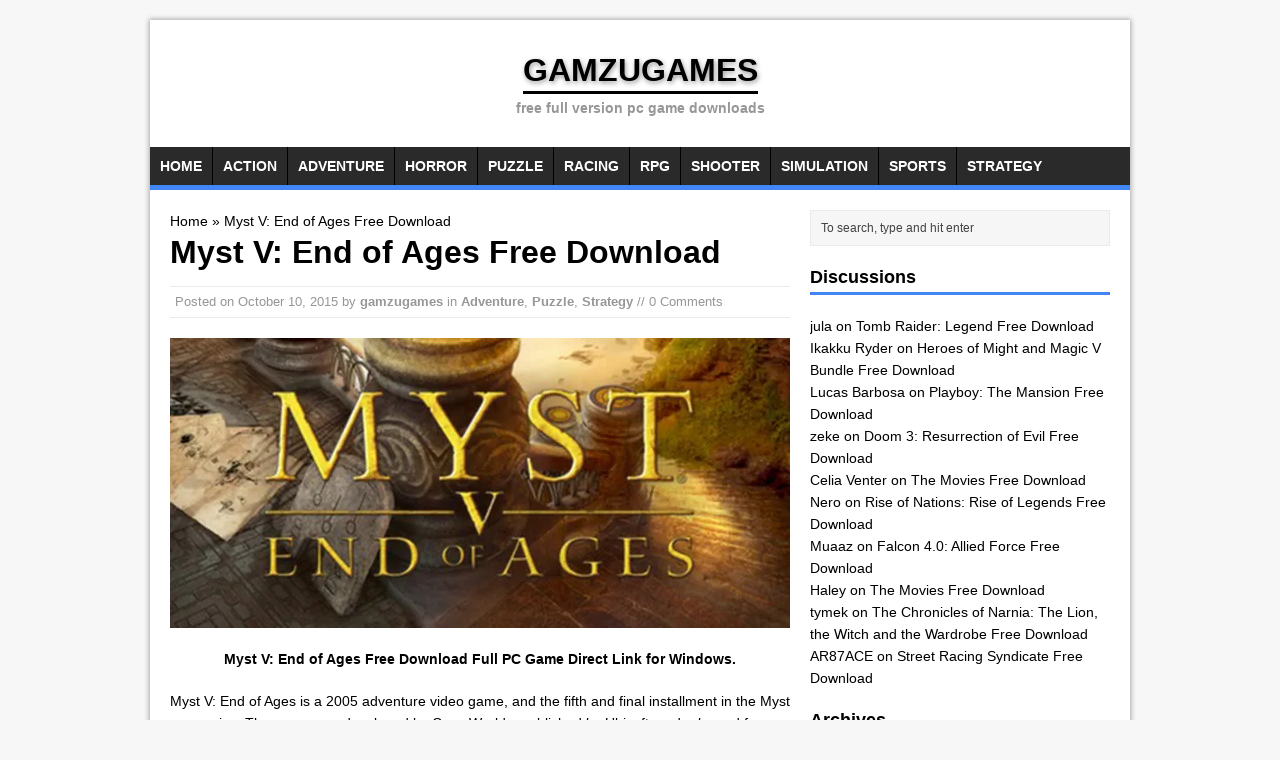

--- FILE ---
content_type: text/html; charset=UTF-8
request_url: https://www.gamzugames.com/81/myst-v-end-of-ages-free-download/
body_size: 12661
content:
<!DOCTYPE html>
<html class="no-js" lang="en-US">
<head>
<meta charset="UTF-8">
<meta name="viewport" content="width=device-width, initial-scale=1.0">
<meta name='robots' content='index, follow, max-image-preview:large, max-snippet:-1, max-video-preview:-1' />
<!-- This site is optimized with the Yoast SEO plugin v21.4 - https://yoast.com/wordpress/plugins/seo/ -->
<title>Myst V: End of Ages Free Download - GamzuGames</title><link rel="preload" href="https://i0.wp.com/files.gamzugames.com/images/Myst-V-End-of-Ages-Free-Download.jpg?resize=620%2C290&#038;ssl=1" as="image" /><style id="perfmatters-used-css">html,body,div,span,applet,object,iframe,h1,h2,h3,h4,h5,h6,p,blockquote,pre,a,abbr,acronym,address,big,cite,code,del,dfn,em,img,ins,kbd,q,s,samp,small,strike,strong,sub,sup,tt,var,b,u,i,center,dl,dt,dd,ol,ul,li,fieldset,form,label,legend,table,caption,tbody,tfoot,thead,tr,th,td,article,aside,canvas,details,embed,figure,figcaption,footer,header,hgroup,menu,nav,output,ruby,section,summary,time,mark,audio,video{margin:0;padding:0;border:0;font-size:100%;font:inherit;vertical-align:baseline;}article,aside,details,figcaption,figure,footer,header,hgroup,menu,nav,section{display:block;}ol,ul{list-style:none;}html{font-size:100%;-ms-text-size-adjust:none;-webkit-text-size-adjust:none;}body{font-family:"Open Sans",Helvetica,Arial,sans-serif;font-size:14px;font-size:.875rem;line-height:1.6;background:#f7f7f7;word-wrap:break-word;}.mh-container{width:980px;margin:20px auto;position:relative;-webkit-box-shadow:0 0 5px 1px #a8a8a8;-moz-box-shadow:0 0 5px 1px #a8a8a8;box-shadow:0 0 5px 1px #a8a8a8;}.mh-wrapper{padding:20px;background:#fff;}.mh-content{width:620px;overflow:hidden;}.mh-sidebar,.hp-sidebar{float:left;width:300px;}.mh-right-sb #main-content{float:left;margin-right:20px;}.left{float:left;}.right{float:right;}[class*='col-']{float:left;margin-left:2.04%;overflow:hidden;}.clearfix{display:block;}.clearfix:after{content:".";display:block;clear:both;visibility:hidden;line-height:0;height:0;margin:0;padding:0;}h1{font-size:32px;font-size:2rem;}h2{font-size:24px;font-size:1.5rem;}h3{font-size:20px;font-size:1.25rem;}h4{font-size:18px;font-size:1.125rem;}h1,h2,h3,h4,h5,h6{font-family:"Open Sans",Helvetica,Arial,sans-serif;color:#000;line-height:1.3;font-weight:700;}b,strong{font-weight:bold;}i,em{font-style:italic;}small{font-size:6px;font-size:.375rem;}a{color:#000;text-decoration:none;}a:hover{color:#4285f4;text-decoration:underline;}.mh-excerpt a,.widget-title a{text-decoration:none;}.entry ul,.commentlist ul{list-style:square;}.entry ul,.commentlist ul,.entry ol,.commentlist ol{margin:0 0 20px 40px;margin:0 0 1.25rem 2.5rem;}.entry ul ul,.commentlist ul ul,.entry ol ol,.commentlist ol ol{margin:0 0 0 40px;margin:0 0 0 2.5rem;}.header-wrap{background:#fff;}.logo-wrap{text-align:center;padding:.625rem;overflow:hidden;}.logo{display:inline-block;margin:20px 15px;}.logo a{text-decoration:none;}.logo-name{text-transform:uppercase;text-shadow:1px 2px 5px #969696;border-bottom:3px solid #000;display:inline-block;}.logo-desc{font-size:14px;font-size:.875rem;color:#979797;margin-top:5px;text-align:center;}.main-nav{background:#2a2a2a;text-transform:uppercase;border-bottom:5px solid #4285f4;}.main-nav li{float:left;position:relative;font-weight:700;border-left:1px solid #000;-webkit-transition:background .6s ease-out;-moz-transition:background .6s ease-out;transition:background .6s ease-out;}.main-nav li:first-child{border:none;}.main-nav li:hover{background:#4285f4;}.main-nav li a{display:block;color:#fff;padding:8px 10px;}.main-nav ul li:hover > ul{display:block;background:#2a2a2a;z-index:9999;}.main-nav ul ul{display:none;position:absolute;}.main-nav ul ul li{width:13em;border:none;}.main-nav ul ul ul{left:100%;top:0;}.post-header{margin-bottom:20px;margin-bottom:1.25rem;}.entry-title{padding-bottom:3px;padding-bottom:.1875rem;}.meta,.meta a{font-size:13px;font-size:.8125rem;color:#979797;}.post-meta{margin-top:10px;margin-top:.625rem;padding:5px;padding:.3125rem;border-top:1px solid #ebebeb;border-bottom:1px solid #ebebeb;}.post-meta a{color:#979797;font-weight:600;}.post-meta a:hover{color:#4285f4;}.post-thumbnail{margin-bottom:20px;margin-bottom:1.25rem;}.post-thumbnail img{width:100%;}.entry h1,.entry h2,.entry h3,.entry h4,.entry h5,.entry h6,.entry p,.entry blockquote,.entry .flex-vid,.entry row,.entry .mh-video-container{margin-bottom:20px;margin-bottom:1.25rem;}.entry a{color:#4285f4;}.post-tags{margin-bottom:20px;margin-bottom:1.25rem;}.post-tags li{float:left;margin:0px 6px 6px 0px;margin:0rem .375rem .375rem 0rem;background:#555;}.post-tags li:hover{background:#4285f4;}.post-tags a,.post-tags a:hover{color:#fff;padding:2px 10px;padding:.125rem .625rem;display:block;text-decoration:none;}.section-title{padding:10px;padding:.625rem;margin-bottom:20px;margin-bottom:1.25rem;background:#f6f6f6;border:1px solid #d7d8d8;}.post-nav a{font-size:15px;font-size:.9375rem;}.copyright-wrap{background:#2a2a2a;border-top:3px solid #999;}.copyright{font-size:12px;font-size:.75rem;padding:10px 15px;padding:.625rem .9375rem;color:#999;}.copyright a{color:#999;}.secmenu-wrap{background:#2a2a2a none repeat scroll 0% 0%;border-top:3px solid #999;text-align:center;}.secmenu{font-size:.75rem;padding:.625rem .9375rem;color:#999;}.secmenu a{color:#999;}img{max-width:100%;width:auto \9;height:auto;vertical-align:bottom;}iframe,embed,object,video{max-width:100%;}.aligncenter{display:block;margin:20px auto;margin:1.25rem auto;}.widget-title,.footer-widget-title{margin-bottom:20px;margin-bottom:1.25rem;}.widget-title,.footer-widget-title{border-bottom:3px solid #4285f4;padding-bottom:3px;}.sb-widget,.footer-widget{margin-bottom:20px;margin-bottom:1.25rem;overflow:hidden;}.sb-widget .menu > .menu-item,.sb-widget .cat-item{padding:5px 0px;padding:.375rem 0rem;border-bottom:1px solid #ebebeb;}.sb-widget .menu-item:first-child,.sb-widget .cat-item:first-child,.footer-widget .menu-item:first-child,.footer-widget .cat-item:first-child{padding-top:0;}.sb-widget .menu-item,.sb-widget .cat-item,.footer-widget .menu-item,.footer-widget .cat-item{line-height:1.3;}input{font-size:12px;font-size:.75rem;padding:5px;padding:.3125rem;border:1px solid #d7d8d8;-webkit-transition:all .25s ease-in-out;-moz-transition:all .25s ease-in-out;transition:all .25s ease-in-out;}input[type=text]{width:60%;}input[type=text]:hover,textarea:hover{border:1px solid #4285f4;}input[type=submit]{min-width:75px;color:#fff;padding:5px 10px;padding:.3125rem .625rem;background:#4285f4;text-decoration:none;cursor:pointer;display:inline-block;-webkit-transition:all .1s linear;-moz-transition:all .1s linear;transition:all .1s linear;border:0;-webkit-appearance:none;}input[type=submit]:hover{background:#2a2a2a;}textarea{width:96%;line-height:1.5;padding:5px;padding:.3125rem;border:1px solid #d7d8d8;}#respond{padding:10px;padding:.625rem;background:#f6f6f6;border:1px solid #d7d8d8;}#respond h3{margin-bottom:20px;margin-bottom:1.25rem;}#commentform p{margin-bottom:10px;margin-bottom:.625rem;}#cancel-comment-reply-link{font-size:12px;font-size:.75rem;background:#4285f4;padding:5px;padding:.3125rem;color:#fff;}#cancel-comment-reply-link:hover{background:#2a2a2a;text-decoration:none;}.required{color:#4285f4;}#searchform{padding:5px;padding:.3125rem;background:#f6f6f6;border:1px solid #ebebeb;overflow:hidden;}#searchform #s{width:100%;font-size:12px;font-size:.75rem;color:#444;background:none;border:none;}#searchform #s:focus{outline:none;}#searchsubmit{display:none;}@media screen and (max-width: 1000px){.mh-container{width:768px;margin:0 auto;}.mh-content{width:488px;}.mh-sidebar,.hp-sidebar{width:220px;}}@media screen and (max-width: 767px){.mh-container{width:90%;min-width:300px;}[class*='col-'],.mh-content,.mh-right-sb #main-content,.mh-left-sb #main-content,.mh-sidebar,.hp-sidebar{width:100%;margin:0;}.mh-sidebar{margin-top:20px;}.logo-wrap{border-bottom:2px solid #ebebeb;}}@media screen and (max-width: 620px){.logo-wrap{text-align:center;}.logo-name{font-size:24px;font-size:1.5rem;}.logo-desc{font-size:14px;font-size:.875rem;}}</style>
<meta name="description" content="Myst V: End of Ages Free Download Full PC Game Direct Link for Windows. Myst V: End of Ages is a 2005 adventure video game, and the fifth and final" />
<link rel="canonical" href="https://www.gamzugames.com/81/myst-v-end-of-ages-free-download/" />
<meta property="og:locale" content="en_US" />
<meta property="og:type" content="article" />
<meta property="og:title" content="Myst V: End of Ages Free Download - GamzuGames" />
<meta property="og:description" content="Myst V: End of Ages Free Download Full PC Game Direct Link for Windows. Myst V: End of Ages is a 2005 adventure video game, and the fifth and final" />
<meta property="og:url" content="https://www.gamzugames.com/81/myst-v-end-of-ages-free-download/" />
<meta property="og:site_name" content="GamzuGames" />
<meta property="article:published_time" content="2015-10-11T06:00:00+00:00" />
<meta property="article:modified_time" content="2015-12-01T08:09:01+00:00" />
<meta property="og:image" content="https://files.gamzugames.com/images/Myst-V-End-of-Ages-Free-Download.jpg" />
<meta property="og:image:width" content="620" />
<meta property="og:image:height" content="290" />
<meta property="og:image:type" content="image/jpeg" />
<meta name="author" content="gamzugames" />
<meta name="twitter:card" content="summary_large_image" />
<meta name="twitter:label1" content="Written by" />
<meta name="twitter:data1" content="gamzugames" />
<meta name="twitter:label2" content="Est. reading time" />
<meta name="twitter:data2" content="2 minutes" />
<script type="application/ld+json" class="yoast-schema-graph">{"@context":"https://schema.org","@graph":[{"@type":"WebPage","@id":"https://www.gamzugames.com/81/myst-v-end-of-ages-free-download/","url":"https://www.gamzugames.com/81/myst-v-end-of-ages-free-download/","name":"Myst V: End of Ages Free Download - GamzuGames","isPartOf":{"@id":"https://www.gamzugames.com/#website"},"primaryImageOfPage":{"@id":"https://www.gamzugames.com/81/myst-v-end-of-ages-free-download/#primaryimage"},"image":{"@id":"https://www.gamzugames.com/81/myst-v-end-of-ages-free-download/#primaryimage"},"thumbnailUrl":"https://i0.wp.com/files.gamzugames.com/images/Myst-V-End-of-Ages-Free-Download.jpg?fit=620%2C290&ssl=1","datePublished":"2015-10-11T06:00:00+00:00","dateModified":"2015-12-01T08:09:01+00:00","author":{"@id":"https://www.gamzugames.com/#/schema/person/6ec1ba90bb1ee0a20422782fc0076ab8"},"description":"Myst V: End of Ages Free Download Full PC Game Direct Link for Windows. Myst V: End of Ages is a 2005 adventure video game, and the fifth and final","breadcrumb":{"@id":"https://www.gamzugames.com/81/myst-v-end-of-ages-free-download/#breadcrumb"},"inLanguage":"en-US","potentialAction":[{"@type":"ReadAction","target":["https://www.gamzugames.com/81/myst-v-end-of-ages-free-download/"]}]},{"@type":"ImageObject","inLanguage":"en-US","@id":"https://www.gamzugames.com/81/myst-v-end-of-ages-free-download/#primaryimage","url":"https://i0.wp.com/files.gamzugames.com/images/Myst-V-End-of-Ages-Free-Download.jpg?fit=620%2C290&ssl=1","contentUrl":"https://i0.wp.com/files.gamzugames.com/images/Myst-V-End-of-Ages-Free-Download.jpg?fit=620%2C290&ssl=1","width":620,"height":290,"caption":"Myst V: End of Ages Free Download"},{"@type":"BreadcrumbList","@id":"https://www.gamzugames.com/81/myst-v-end-of-ages-free-download/#breadcrumb","itemListElement":[{"@type":"ListItem","position":1,"name":"Home","item":"https://www.gamzugames.com/"},{"@type":"ListItem","position":2,"name":"Myst V: End of Ages Free Download"}]},{"@type":"WebSite","@id":"https://www.gamzugames.com/#website","url":"https://www.gamzugames.com/","name":"GamzuGames","description":"free full version pc game downloads","potentialAction":[{"@type":"SearchAction","target":{"@type":"EntryPoint","urlTemplate":"https://www.gamzugames.com/?s={search_term_string}"},"query-input":"required name=search_term_string"}],"inLanguage":"en-US"},{"@type":"Person","@id":"https://www.gamzugames.com/#/schema/person/6ec1ba90bb1ee0a20422782fc0076ab8","name":"gamzugames","url":"https://www.gamzugames.com/author/gamzugames/"}]}</script>
<!-- / Yoast SEO plugin. -->
<link rel='dns-prefetch' href='//i0.wp.com' />
<link rel='dns-prefetch' href='//c0.wp.com' />
<link rel='stylesheet' id='wp-block-library-css' data-pmdelayedstyle="https://c0.wp.com/c/6.3.7/wp-includes/css/dist/block-library/style.min.css" type='text/css' media='all' />
<style id='wp-block-library-inline-css' type='text/css'>
.has-text-align-justify{text-align:justify;}
</style>
<style id='classic-theme-styles-inline-css' type='text/css'>
/*! This file is auto-generated */
.wp-block-button__link{color:#fff;background-color:#32373c;border-radius:9999px;box-shadow:none;text-decoration:none;padding:calc(.667em + 2px) calc(1.333em + 2px);font-size:1.125em}.wp-block-file__button{background:#32373c;color:#fff;text-decoration:none}
</style>
<link rel='stylesheet' id='mh-style-css' data-pmdelayedstyle="https://www.gamzugames.com/wp-content/themes/gamzugames/style.css?ver=1.9.6" type='text/css' media='all' />
<link rel='stylesheet' id='jetpack_css-css' data-pmdelayedstyle="https://c0.wp.com/p/jetpack/12.7.2/css/jetpack.css" type='text/css' media='all' />
<script type="pmdelayedscript" src="https://c0.wp.com/c/6.3.7/wp-includes/js/jquery/jquery.min.js" id="jquery-core-js" data-perfmatters-type="text/javascript" data-cfasync="false" data-no-optimize="1" data-no-defer="1" data-no-minify="1"></script>
<script type="pmdelayedscript" id="jetpack_related-posts-js-extra" data-perfmatters-type="text/javascript" data-cfasync="false" data-no-optimize="1" data-no-defer="1" data-no-minify="1">
/* <![CDATA[ */
var related_posts_js_options = {"post_heading":"h4"};
/* ]]> */
</script>
<script type="pmdelayedscript" src="https://c0.wp.com/p/jetpack/12.7.2/_inc/build/related-posts/related-posts.min.js" id="jetpack_related-posts-js" data-perfmatters-type="text/javascript" data-cfasync="false" data-no-optimize="1" data-no-defer="1" data-no-minify="1"></script>
<script type="pmdelayedscript" src="https://www.gamzugames.com/wp-content/themes/gamzugames/js/scripts.js?ver=6.3.7" id="mh-scripts-js" data-perfmatters-type="text/javascript" data-cfasync="false" data-no-optimize="1" data-no-defer="1" data-no-minify="1"></script>
<!--[if lt IE 9]>
<script src="https://www.gamzugames.com/wp-content/themes/gamzugames/js/css3-mediaqueries.js"></script>
<![endif]-->
<style type="text/css">.recentcomments a{display:inline !important;padding:0 !important;margin:0 !important;}</style><noscript><style>.perfmatters-lazy[data-src]{display:none !important;}</style></noscript><style>.perfmatters-lazy-youtube{position:relative;width:100%;max-width:100%;height:0;padding-bottom:56.23%;overflow:hidden}.perfmatters-lazy-youtube img{position:absolute;top:0;right:0;bottom:0;left:0;display:block;width:100%;max-width:100%;height:auto;margin:auto;border:none;cursor:pointer;transition:.5s all;-webkit-transition:.5s all;-moz-transition:.5s all}.perfmatters-lazy-youtube img:hover{-webkit-filter:brightness(75%)}.perfmatters-lazy-youtube .play{position:absolute;top:50%;left:50%;right:auto;width:68px;height:48px;margin-left:-34px;margin-top:-24px;background:url(https://www.gamzugames.com/wp-content/plugins/perfmatters/img/youtube.svg) no-repeat;background-position:center;background-size:cover;pointer-events:none}.perfmatters-lazy-youtube iframe{position:absolute;top:0;left:0;width:100%;height:100%;z-index:99}.perfmatters-lazy.pmloaded,.perfmatters-lazy.pmloaded>img,.perfmatters-lazy>img.pmloaded,.perfmatters-lazy[data-ll-status=entered]{animation:500ms pmFadeIn}@keyframes pmFadeIn{0%{opacity:0}100%{opacity:1}}body .perfmatters-lazy-css-bg:not([data-ll-status=entered]),body .perfmatters-lazy-css-bg:not([data-ll-status=entered]) *,body .perfmatters-lazy-css-bg:not([data-ll-status=entered])::before,body .perfmatters-lazy-css-bg:not([data-ll-status=entered])::after{background-image:none!important;will-change:transform;transition:opacity 0.025s ease-in,transform 0.025s ease-in!important;}</style></head>
<body class="post-template-default single single-post postid-81 single-format-standard mh-right-sb">
<div class="mh-container">
<header class="header-wrap">
<div class="logo-wrap" role="banner">
<div class="logo">
<a href="https://www.gamzugames.com/" title="GamzuGames" rel="home">
<h1 class="logo-name">GamzuGames</h1>
<h2 class="logo-desc">free full version pc game downloads</h2>
</a>
</div>
</div>
<div class="mobile-nav"></div>
<nav class="main-nav clearfix">
<div class="menu-main-menu-container"><ul id="menu-main-menu" class="menu"><li id="menu-item-10" class="menu-item menu-item-type-custom menu-item-object-custom menu-item-10"><a href="http://gamzugames.com/">Home</a></li>
<li id="menu-item-14" class="menu-item menu-item-type-taxonomy menu-item-object-category menu-item-14"><a href="https://www.gamzugames.com/category/action/">Action</a></li>
<li id="menu-item-15" class="menu-item menu-item-type-taxonomy menu-item-object-category current-post-ancestor current-menu-parent current-post-parent menu-item-15"><a href="https://www.gamzugames.com/category/adventure/">Adventure</a></li>
<li id="menu-item-95" class="menu-item menu-item-type-taxonomy menu-item-object-category menu-item-95"><a href="https://www.gamzugames.com/category/horror/">Horror</a></li>
<li id="menu-item-18" class="menu-item menu-item-type-taxonomy menu-item-object-category current-post-ancestor current-menu-parent current-post-parent menu-item-18"><a href="https://www.gamzugames.com/category/puzzle/">Puzzle</a></li>
<li id="menu-item-19" class="menu-item menu-item-type-taxonomy menu-item-object-category menu-item-19"><a href="https://www.gamzugames.com/category/racing/">Racing</a></li>
<li id="menu-item-20" class="menu-item menu-item-type-taxonomy menu-item-object-category menu-item-20"><a href="https://www.gamzugames.com/category/rpg/">RPG</a></li>
<li id="menu-item-21" class="menu-item menu-item-type-taxonomy menu-item-object-category menu-item-21"><a href="https://www.gamzugames.com/category/shooter/">Shooter</a></li>
<li id="menu-item-22" class="menu-item menu-item-type-taxonomy menu-item-object-category menu-item-22"><a href="https://www.gamzugames.com/category/simulation/">Simulation</a></li>
<li id="menu-item-23" class="menu-item menu-item-type-taxonomy menu-item-object-category menu-item-23"><a href="https://www.gamzugames.com/category/sports/">Sports</a></li>
<li id="menu-item-24" class="menu-item menu-item-type-taxonomy menu-item-object-category current-post-ancestor current-menu-parent current-post-parent menu-item-24"><a href="https://www.gamzugames.com/category/strategy/">Strategy</a></li>
</ul></div>	</nav>
</header><div class="mh-wrapper clearfix">
<div id="main-content" class="mh-content"><nav class="breadcrumb"><p id="breadcrumbs"><span><span><a href="https://www.gamzugames.com/">Home</a></span> » <span class="breadcrumb_last" aria-current="page">Myst V: End of Ages Free Download</span></span></p></nav>
<article class="post-81 post type-post status-publish format-standard has-post-thumbnail hentry category-adventure category-puzzle category-strategy tag-2005-pc-games tag-fantasy-games tag-point-click-games">
<header class="post-header">
<h1 class="entry-title">Myst V: End of Ages Free Download</h1>
<p class="meta post-meta">Posted on <span class="updated">October 10, 2015</span> by <span class="vcard author"><span class="fn"><a href="https://www.gamzugames.com/author/gamzugames/" title="Posts by gamzugames" rel="author">gamzugames</a></span></span> in <a href="https://www.gamzugames.com/category/adventure/" rel="category tag">Adventure</a>, <a href="https://www.gamzugames.com/category/puzzle/" rel="category tag">Puzzle</a>, <a href="https://www.gamzugames.com/category/strategy/" rel="category tag">Strategy</a>  //  0 Comments</p>
</header>
<div class="entry clearfix">
<div class="post-thumbnail">
<img data-perfmatters-preload src="https://i0.wp.com/files.gamzugames.com/images/Myst-V-End-of-Ages-Free-Download.jpg?resize=620%2C290&#038;ssl=1" alt="Myst V: End of Ages Free Download" title="Myst V: End of Ages Free Download" />
</div>
<p style="text-align: center;"><strong>Myst V: End of Ages Free Download Full PC Game Direct Link for Windows.</strong></p>
<p style="text-align: center;">Myst V: End of Ages is a 2005 adventure video game, and the fifth and final installment in the Myst series. The game was developed by Cyan Worlds, published by Ubisoft, and released for Macintosh and Windows PC platforms on September 20, 2005. </p>
<h2 style="text-align: center;"><strong>About Myst V: End of Ages</strong></h2>
<p style="text-align: center;">The Grand Finale of the greatest adventure! Decide the fate of a civilization in this triumphant final chapter to the Myst saga. Embark on an epic journey into the heart of a shattered empire as the only explorer who can still save it— or destroy it with the wrong choices.<br />
Whether you’re a longtime Myst fan or new to the series, the Grand Finale is an epic adventure you won’t want to miss.<br />
Players are sent to four worlds to collect slates that will unlock the tablets potential, which will then be used by the Grower to fully restore the D&#8217;ni civilization. A new race known as the Bahro are a key element to the new puzzles encountered throughout the game. Players learn to draw on the slates which influence the Bahro and inevitably provide the solution to the traditional enigma&#8217;s of the Myst universe.</p>
<p><div class="perfmatters-lazy-youtube" data-src="https://www.youtube.com/embed/8l-4l4Ga2QU" data-id="8l-4l4Ga2QU" data-query="feature=oembed" onclick="perfmattersLazyLoadYouTube(this);"><div><img src="data:image/svg+xml,%3Csvg%20xmlns=&#039;http://www.w3.org/2000/svg&#039;%20width=&#039;480&#039;%20height=&#039;360&#039;%20viewBox=&#039;0%200%20480%20360&#039;%3E%3C/svg%3E" alt="YouTube video" width="480" height="360" data-pin-nopin="true" nopin="nopin" class="perfmatters-lazy" data-src="https://i.ytimg.com/vi/8l-4l4Ga2QU/hqdefault.jpg" /><noscript><img src="https://i.ytimg.com/vi/8l-4l4Ga2QU/hqdefault.jpg" alt="YouTube video" width="480" height="360" data-pin-nopin="true" nopin="nopin"></noscript><div class="play"></div></div></div><noscript><iframe width="620" height="465" src="https://www.youtube.com/embed/8l-4l4Ga2QU?feature=oembed" frameborder="0" allowfullscreen></iframe></noscript></p>
<h3 style="text-align: center;">Gameplay:</h3>
<p style="text-align: center;">Myst V: End of Ages is an adventure game taking place in the first person. Players travel across several worlds known as &#8220;Ages&#8221;, solving puzzles and gathering story clues by reading books or observing the environment. End of Ages offers players three navigation modes to explore. The first, &#8220;Classic mode&#8221;, uses the same controls used in Myst and Riven; Ages are divided into locations of interest, or nodes, and the player&#8217;s view is fixed at every node. Players advance to other nodes by clicking on portions of the screen. The &#8220;Classic Plus&#8221; mode uses the control scheme of Myst III: Exile and Myst IV: Revelation; movement is still node-based but players can rotate their view 360 degrees in any direction. The final navigation mode, known as &#8220;Free Look&#8221; or &#8220;Advanced&#8221; mode, allows players to navigate and observe the Ages freely. The WASD keyboard keys are used for walking forward, backward, and sideways, while the mouse changes the player&#8217;s point of view.</p>
<h3 style="text-align: center;">Screenshots:</h3>
<p><img decoding="async" class="aligncenter perfmatters-lazy" title="Myst V: End of Ages Free Download screenshot 1" src="data:image/svg+xml,%3Csvg%20xmlns=&#039;http://www.w3.org/2000/svg&#039;%20width=&#039;0&#039;%20height=&#039;0&#039;%20viewBox=&#039;0%200%200%200&#039;%3E%3C/svg%3E" alt="Myst V: End of Ages Free Download image 1" data-recalc-dims="1" data-src="https://i0.wp.com/cdn.akamai.steamstatic.com/steam/apps/208110/ss_4e4ed21061c263ee86a0dc26984231a34ff3b15c.1920x1080.jpg?w=620" /><noscript><img decoding="async" class="aligncenter" title="Myst V: End of Ages Free Download screenshot 1" src="https://i0.wp.com/cdn.akamai.steamstatic.com/steam/apps/208110/ss_4e4ed21061c263ee86a0dc26984231a34ff3b15c.1920x1080.jpg?w=620" alt="Myst V: End of Ages Free Download image 1" data-recalc-dims="1" /></noscript></p>
<p><img decoding="async" class="aligncenter perfmatters-lazy" title="Myst V: End of Ages Free Download screenshot 2" src="data:image/svg+xml,%3Csvg%20xmlns=&#039;http://www.w3.org/2000/svg&#039;%20width=&#039;0&#039;%20height=&#039;0&#039;%20viewBox=&#039;0%200%200%200&#039;%3E%3C/svg%3E" alt="Myst V: End of Ages Free Download image 2" data-recalc-dims="1" data-src="https://i0.wp.com/cdn.akamai.steamstatic.com/steam/apps/208110/ss_c454b0d9c3056784706b196999983b4bffc210c1.1920x1080.jpg?w=620" /><noscript><img decoding="async" class="aligncenter" title="Myst V: End of Ages Free Download screenshot 2" src="https://i0.wp.com/cdn.akamai.steamstatic.com/steam/apps/208110/ss_c454b0d9c3056784706b196999983b4bffc210c1.1920x1080.jpg?w=620" alt="Myst V: End of Ages Free Download image 2" data-recalc-dims="1" /></noscript></p>
<p><img decoding="async" class="aligncenter perfmatters-lazy" title="Myst V: End of Ages Free Download screenshot 3" src="data:image/svg+xml,%3Csvg%20xmlns=&#039;http://www.w3.org/2000/svg&#039;%20width=&#039;0&#039;%20height=&#039;0&#039;%20viewBox=&#039;0%200%200%200&#039;%3E%3C/svg%3E" alt="Myst V: End of Ages Free Download image 3" data-recalc-dims="1" data-src="https://i0.wp.com/cdn.akamai.steamstatic.com/steam/apps/208110/ss_f9fb896527895c4db3b25a20ddfd30e131ad0c77.1920x1080.jpg?w=620" /><noscript><img decoding="async" class="aligncenter" title="Myst V: End of Ages Free Download screenshot 3" src="https://i0.wp.com/cdn.akamai.steamstatic.com/steam/apps/208110/ss_f9fb896527895c4db3b25a20ddfd30e131ad0c77.1920x1080.jpg?w=620" alt="Myst V: End of Ages Free Download image 3" data-recalc-dims="1" /></noscript></p>
<p style="text-align: center;"><strong>Minimum System Requirements:</strong></p>
<p style="text-align: center;">CPU:	Pentium III or Athlon equivalent<br />
CPU Speed:	800 MHz<br />
RAM:	128 MB (256 MB if running Windows XP)<br />
OS:	Windows 2000/XP only<br />
Video Card:	32 MB DirectX 9.0c compliant video card (NVIDIA GeForce 256+/ATI Radeon 7000+ /Intel Extreme Graphics 2+)<br />
DirectX version:	9.0c (included on disc)<br />
Sound Card:	Yes</p>
<p style="text-align: center;"><strong>Recomended System Requirements:</strong></p>
<p style="text-align: center;">CPU:	Pentium 4 or Athlon XP<br />
CPU Speed:	1.5 GHz<br />
RAM:	512 MB<br />
OS:	Windows 2000/XP<br />
Video Card:	64 MB DirectX 9.0c compliant video card (NVIDIA GeForce4+/ATI Radeon 8500+)<br />
DirectX version:	9.0c (included on disc)<br />
Sound Card:	Yes</p>
<h2 style="text-align: center;"><strong>Myst V: End of Ages Free Download</strong></h2>
<p style="text-align: center;"><strong><a href="magnet:?xt=urn:btih:8935ce2b8e5c4f506c9939446c7ff264ee3a15b2&#038;dn=Myst+5+End+of+Ages+Limited+Edition+-+GOG&#038;tr=udp%3A%2F%2Ftracker.openbittorrent.com%3A80&#038;tr=udp%3A%2F%2Fopen.demonii.com%3A1337&#038;tr=udp%3A%2F%2Ftracker.coppersurfer.tk%3A6969&#038;tr=udp%3A%2F%2Fexodus.desync.com%3A6969" target="_blank">File Size: 3.96 GiB</a></strong></p>
<div id="text-3" class="sb-widget posts-2 widget_text">			<div class="textwidget"><div align="center">
<strong><em>Please Note: You will need <a href="http://www.utorrent.com/downloads/win" target="_blank" rel="noopener">uTorrent</a> to download the game.</em></strong>
</div></div>
</div>	</div>
<div class="post-tags clearfix">
<ul><li><a href="https://www.gamzugames.com/tag/2005-pc-games/" rel="tag">2005 pc games</a></li><li><a href="https://www.gamzugames.com/tag/fantasy-games/" rel="tag">Fantasy Games</a></li><li><a href="https://www.gamzugames.com/tag/point-click-games/" rel="tag">Point &amp; Click Games</a></li></ul>        </div>
</article>
<div id='jp-relatedposts' class='jp-relatedposts' >
<h3 class="jp-relatedposts-headline"><em>You might also like:</em></h3>
</div><nav class="section-title clearfix" role="navigation">
<div class="post-nav left">
<a href="https://www.gamzugames.com/83/x-men-legends-ii-rise-of-apocalypse-free-download/" rel="prev">&larr; Previous Game</a></div>
<div class="post-nav right">
<a href="https://www.gamzugames.com/79/fahrenheit-indigo-prophecy-free-download/" rel="next">Next Game &rarr;</a></div>
</nav>
<div id="respond" class="comment-respond">
<h3 id="reply-title" class="comment-reply-title">Leave a comment <small><a rel="nofollow" id="cancel-comment-reply-link" href="/81/myst-v-end-of-ages-free-download/#respond" style="display:none;">Cancel reply</a></small></h3><form action="https://www.gamzugames.com/wp-comments-post.php" method="post" id="commentform" class="comment-form"><p class="comment-notes">Your email address will not be published.</p><p class="comment-form-comment"><label for="comment">Comment</label><br/><textarea id="comment" name="comment" cols="45" rows="5" aria-required="true"></textarea></p><p class="comment-form-author"><label for="author">Name </label><span class="required">*</span><br/><input id="author" name="author" type="text" value="" size="30" aria-required='true' /></p>
<p class="comment-form-email"><label for="email">Email </label><span class="required">*</span><br/><input id="email" name="email" type="text" value="" size="30" aria-required='true' /></p>
<p class="comment-form-wp_nobot_question">
<label for="wp_nobot_answer">What is the sum of 2 and 7? (Required)</label>
<input
id="wp_nobot_answer"
name="wp_nobot_answer"
type="text"
value=""
size="30"
/>
<input type="hidden" name="wp_nobot_answer_question" value="0" />
<input type="hidden" name="wp_nobot_answer_question_hash" value="6671201d7086351d24eb812f7c1df9b4a9bcf6b1f9d67f07914c5b3dd42f38e9" />
</p>
<p class="form-submit"><input name="submit" type="submit" id="submit" class="submit" value="Post Comment" /> <input type='hidden' name='comment_post_ID' value='81' id='comment_post_ID' />
<input type='hidden' name='comment_parent' id='comment_parent' value='0' />
</p><p style="display: none;"><input type="hidden" id="akismet_comment_nonce" name="akismet_comment_nonce" value="c298dab563" /></p><p style="display: none !important;"><label>&#916;<textarea name="ak_hp_textarea" cols="45" rows="8" maxlength="100"></textarea></label><input type="hidden" id="ak_js_1" name="ak_js" value="65"/><script type="pmdelayedscript" data-cfasync="false" data-no-optimize="1" data-no-defer="1" data-no-minify="1">document.getElementById( "ak_js_1" ).setAttribute( "value", ( new Date() ).getTime() );</script></p></form>	</div><!-- #respond -->
</div>
<aside class="mh-sidebar">
<div id="search-2" class="sb-widget widget_search"><form role="search" method="get" id="searchform" action="https://www.gamzugames.com/">
<fieldset>
<input type="text" value="To search, type and hit enter" onfocus="if (this.value == 'To search, type and hit enter') this.value = ''" name="s" id="s" />
<input type="submit" id="searchsubmit" value="" />
</fieldset>
</form></div><div id="recent-comments-2" class="sb-widget widget_recent_comments"><h4 class="widget-title">Discussions</h4><ul id="recentcomments"><li class="recentcomments"><span class="comment-author-link">jula</span> on <a href="https://www.gamzugames.com/158/tomb-raider-legend-free-download/#comment-2506">Tomb Raider: Legend Free Download</a></li><li class="recentcomments"><span class="comment-author-link">Ikakku Ryder</span> on <a href="https://www.gamzugames.com/171/heroes-of-might-and-magic-v-bundle-free-download/#comment-1743">Heroes of Might and Magic V Bundle Free Download</a></li><li class="recentcomments"><span class="comment-author-link">Lucas Barbosa</span> on <a href="https://www.gamzugames.com/28/playboy-the-mansion-free-download/#comment-857">Playboy: The Mansion Free Download</a></li><li class="recentcomments"><span class="comment-author-link">zeke</span> on <a href="https://www.gamzugames.com/48/doom-3-resurrection-of-evil-free-download/#comment-755">Doom 3: Resurrection of Evil Free Download</a></li><li class="recentcomments"><span class="comment-author-link">Celia Venter</span> on <a href="https://www.gamzugames.com/118/the-movies-free-download/#comment-484">The Movies Free Download</a></li><li class="recentcomments"><span class="comment-author-link">Nero</span> on <a href="https://www.gamzugames.com/167/rise-of-nations-rise-of-legends-free-download/#comment-426">Rise of Nations: Rise of Legends Free Download</a></li><li class="recentcomments"><span class="comment-author-link">Muaaz</span> on <a href="https://www.gamzugames.com/66/falcon-4-0-allied-force-free-download/#comment-421">Falcon 4.0: Allied Force Free Download</a></li><li class="recentcomments"><span class="comment-author-link">Haley</span> on <a href="https://www.gamzugames.com/118/the-movies-free-download/#comment-409">The Movies Free Download</a></li><li class="recentcomments"><span class="comment-author-link">tymek</span> on <a href="https://www.gamzugames.com/120/the-chronicles-of-narnia-the-lion-the-witch-and-the-wardrobe-free-download/#comment-408">The Chronicles of Narnia: The Lion, the Witch and the Wardrobe Free Download</a></li><li class="recentcomments"><span class="comment-author-link">AR87ACE</span> on <a href="https://www.gamzugames.com/9/street-racing-syndicate-free-download/#comment-404">Street Racing Syndicate Free Download</a></li></ul></div><div id="archives-2" class="sb-widget widget_archive"><h4 class="widget-title">Archives</h4>
<ul>
<li><a href='https://www.gamzugames.com/date/2015/12/'>December 2015</a></li>
<li><a href='https://www.gamzugames.com/date/2015/11/'>November 2015</a></li>
<li><a href='https://www.gamzugames.com/date/2015/10/'>October 2015</a></li>
<li><a href='https://www.gamzugames.com/date/2015/09/'>September 2015</a></li>
</ul>
</div></aside></div>
<div class="secmenu-wrap">
<p class="secmenu"><a href="https://www.gamzugames.com/about-us/" title="About FreeMacPCGames.com">About Us</a> - <a href="https://www.gamzugames.com/contact/" title="Contact Us">Contact Us</a> - <a href="https://www.gamzugames.com/dmca/" title="Digital Millennium Copyright Act">DMCA</a> - <a href="https://www.gamzugames.com/faqs" title="FAQ's">FAQ's</a> - <a href="https://www.gamzugames.com/sitemap_index.xml" title="Sitemap">Sitemap</a></p>
</div>
<div class="copyright-wrap">
<div style="float:right;">
<p class="copyright">Powered by <a href="https://wordpress.org/">Wordpress</a></div>
<p class="copyright">Copyright &copy; 2025 <a href="http://gamzugames.com/" rel="nofollow">Gamzugames.com</a></p>
</div>
<!-- Go to www.addthis.com/dashboard to customize your tools -->
<script type="pmdelayedscript" src="//s7.addthis.com/js/300/addthis_widget.js#pubid=ra-567913c3cf3ec44a" async="async" data-perfmatters-type="text/javascript" data-cfasync="false" data-no-optimize="1" data-no-defer="1" data-no-minify="1"></script>
<!-- Default Statcounter code for Gamzugames.com
http://gamzugames.com/ -->
<script type="pmdelayedscript" data-perfmatters-type="text/javascript" data-cfasync="false" data-no-optimize="1" data-no-defer="1" data-no-minify="1">
var sc_project=10715064; 
var sc_invisible=1; 
var sc_security="210be56a"; 
</script>
<script type="pmdelayedscript" src="https://www.statcounter.com/counter/counter.js" async data-perfmatters-type="text/javascript" data-cfasync="false" data-no-optimize="1" data-no-defer="1" data-no-minify="1"></script>
<noscript><div class="statcounter"><a title="Web Analytics
Made Easy - Statcounter" href="https://statcounter.com/"
target="_blank"><img class="statcounter"
src="https://c.statcounter.com/10715064/0/210be56a/1/"
alt="Web Analytics Made Easy - Statcounter"
referrerPolicy="no-referrer-when-downgrade"></a></div></noscript>
<!-- End of Statcounter Code --><script type="pmdelayedscript" src="https://www.gamzugames.com/wp-content/plugins/jetpack/jetpack_vendor/automattic/jetpack-image-cdn/dist/image-cdn.js?minify=false&#038;ver=132249e245926ae3e188" id="jetpack-photon-js" data-perfmatters-type="text/javascript" data-cfasync="false" data-no-optimize="1" data-no-defer="1" data-no-minify="1"></script>
<script type="pmdelayedscript" src="https://c0.wp.com/c/6.3.7/wp-includes/js/comment-reply.min.js" id="comment-reply-js" data-perfmatters-type="text/javascript" data-cfasync="false" data-no-optimize="1" data-no-defer="1" data-no-minify="1"></script>
<script id="perfmatters-lazy-load-js-before" type="text/javascript">
window.lazyLoadOptions={elements_selector:"img[data-src],.perfmatters-lazy,.perfmatters-lazy-css-bg",thresholds:"0px 0px",class_loading:"pmloading",class_loaded:"pmloaded",callback_loaded:function(element){if(element.tagName==="IFRAME"){if(element.classList.contains("pmloaded")){if(typeof window.jQuery!="undefined"){if(jQuery.fn.fitVids){jQuery(element).parent().fitVids()}}}}}};window.addEventListener("LazyLoad::Initialized",function(e){var lazyLoadInstance=e.detail.instance;var target=document.querySelector("body");var observer=new MutationObserver(function(mutations){lazyLoadInstance.update()});var config={childList:!0,subtree:!0};observer.observe(target,config);});function perfmattersLazyLoadYouTube(e){var t=document.createElement("iframe"),r="ID?";r+=0===e.dataset.query.length?"":e.dataset.query+"&",r+="autoplay=1",t.setAttribute("src",r.replace("ID",e.dataset.src)),t.setAttribute("frameborder","0"),t.setAttribute("allowfullscreen","1"),t.setAttribute("allow","accelerometer; autoplay; encrypted-media; gyroscope; picture-in-picture"),e.replaceChild(t,e.firstChild)}
</script>
<script type='text/javascript' async src='https://www.gamzugames.com/wp-content/plugins/perfmatters/js/lazyload.min.js?ver=2.1.8' id='perfmatters-lazy-load-js'></script>
<script type="pmdelayedscript" async data-no-optimize="1" src="https://www.gamzugames.com/wp-content/plugins/perfmatters/vendor/instant-page/instantpage.js?ver=2.1.8" id="perfmatters-instant-page-js" data-perfmatters-type="text/javascript" data-cfasync="false" data-no-defer="1" data-no-minify="1"></script>
<script defer type="pmdelayedscript" src="https://www.gamzugames.com/wp-content/plugins/akismet/_inc/akismet-frontend.js?ver=1697892854" id="akismet-frontend-js" data-perfmatters-type="text/javascript" data-cfasync="false" data-no-optimize="1" data-no-defer="1" data-no-minify="1"></script>
<script type="text/javascript" id="perfmatters-delayed-scripts-js">const pmDelayClick=true;const pmDelayTimer=setTimeout(pmTriggerDOMListener,10*1000);const pmUserInteractions=["keydown","mousedown","mousemove","wheel","touchmove","touchstart","touchend"],pmDelayedScripts={normal:[],defer:[],async:[]},jQueriesArray=[],pmInterceptedClicks=[];var pmDOMLoaded=!1,pmClickTarget="";function pmTriggerDOMListener(){"undefined"!=typeof pmDelayTimer&&clearTimeout(pmDelayTimer),pmUserInteractions.forEach(function(e){window.removeEventListener(e,pmTriggerDOMListener,{passive:!0})}),document.removeEventListener("visibilitychange",pmTriggerDOMListener),"loading"===document.readyState?document.addEventListener("DOMContentLoaded",pmTriggerDelayedScripts):pmTriggerDelayedScripts()}async function pmTriggerDelayedScripts(){pmDelayEventListeners(),pmDelayJQueryReady(),pmProcessDocumentWrite(),pmSortDelayedScripts(),pmPreloadDelayedScripts(),await pmLoadDelayedScripts(pmDelayedScripts.normal),await pmLoadDelayedScripts(pmDelayedScripts.defer),await pmLoadDelayedScripts(pmDelayedScripts.async),await pmTriggerEventListeners(),document.querySelectorAll("link[data-pmdelayedstyle]").forEach(function(e){e.setAttribute("href",e.getAttribute("data-pmdelayedstyle"))}),window.dispatchEvent(new Event("perfmatters-allScriptsLoaded")),pmReplayClicks()}function pmDelayEventListeners(){let e={};function t(t,r){function n(r){return e[t].delayedEvents.indexOf(r)>=0?"perfmatters-"+r:r}e[t]||(e[t]={originalFunctions:{add:t.addEventListener,remove:t.removeEventListener},delayedEvents:[]},t.addEventListener=function(){arguments[0]=n(arguments[0]),e[t].originalFunctions.add.apply(t,arguments)},t.removeEventListener=function(){arguments[0]=n(arguments[0]),e[t].originalFunctions.remove.apply(t,arguments)}),e[t].delayedEvents.push(r)}function r(e,t){let r=e[t];Object.defineProperty(e,t,{get:r||function(){},set:function(r){e["perfmatters"+t]=r}})}t(document,"DOMContentLoaded"),t(window,"DOMContentLoaded"),t(window,"load"),t(window,"pageshow"),t(document,"readystatechange"),r(document,"onreadystatechange"),r(window,"onload"),r(window,"onpageshow")}function pmDelayJQueryReady(){let e=window.jQuery;Object.defineProperty(window,"jQuery",{get:()=>e,set(t){if(t&&t.fn&&!jQueriesArray.includes(t)){t.fn.ready=t.fn.init.prototype.ready=function(e){pmDOMLoaded?e.bind(document)(t):document.addEventListener("perfmatters-DOMContentLoaded",function(){e.bind(document)(t)})};let r=t.fn.on;t.fn.on=t.fn.init.prototype.on=function(){if(this[0]===window){function e(e){return e=(e=(e=e.split(" ")).map(function(e){return"load"===e||0===e.indexOf("load.")?"perfmatters-jquery-load":e})).join(" ")}"string"==typeof arguments[0]||arguments[0]instanceof String?arguments[0]=e(arguments[0]):"object"==typeof arguments[0]&&Object.keys(arguments[0]).forEach(function(t){delete Object.assign(arguments[0],{[e(t)]:arguments[0][t]})[t]})}return r.apply(this,arguments),this},jQueriesArray.push(t)}e=t}})}function pmProcessDocumentWrite(){let e=new Map;document.write=document.writeln=function(t){var r=document.currentScript,n=document.createRange();let a=e.get(r);void 0===a&&(a=r.nextSibling,e.set(r,a));var i=document.createDocumentFragment();n.setStart(i,0),i.appendChild(n.createContextualFragment(t)),r.parentElement.insertBefore(i,a)}}function pmSortDelayedScripts(){document.querySelectorAll("script[type=pmdelayedscript]").forEach(function(e){e.hasAttribute("src")?e.hasAttribute("defer")&&!1!==e.defer?pmDelayedScripts.defer.push(e):e.hasAttribute("async")&&!1!==e.async?pmDelayedScripts.async.push(e):pmDelayedScripts.normal.push(e):pmDelayedScripts.normal.push(e)})}function pmPreloadDelayedScripts(){var e=document.createDocumentFragment();[...pmDelayedScripts.normal,...pmDelayedScripts.defer,...pmDelayedScripts.async].forEach(function(t){var r=t.getAttribute("src");if(r){var n=document.createElement("link");n.href=r,n.rel="preload",n.as="script",e.appendChild(n)}}),document.head.appendChild(e)}async function pmLoadDelayedScripts(e){var t=e.shift();return t?(await pmReplaceScript(t),pmLoadDelayedScripts(e)):Promise.resolve()}async function pmReplaceScript(e){return await pmNextFrame(),new Promise(function(t){let r=document.createElement("script");[...e.attributes].forEach(function(e){let t=e.nodeName;"type"!==t&&("data-type"===t&&(t="type"),r.setAttribute(t,e.nodeValue))}),e.hasAttribute("src")?(r.addEventListener("load",t),r.addEventListener("error",t)):(r.text=e.text,t()),e.parentNode.replaceChild(r,e)})}async function pmTriggerEventListeners(){pmDOMLoaded=!0,await pmNextFrame(),document.dispatchEvent(new Event("perfmatters-DOMContentLoaded")),await pmNextFrame(),window.dispatchEvent(new Event("perfmatters-DOMContentLoaded")),await pmNextFrame(),document.dispatchEvent(new Event("perfmatters-readystatechange")),await pmNextFrame(),document.perfmattersonreadystatechange&&document.perfmattersonreadystatechange(),await pmNextFrame(),window.dispatchEvent(new Event("perfmatters-load")),await pmNextFrame(),window.perfmattersonload&&window.perfmattersonload(),await pmNextFrame(),jQueriesArray.forEach(function(e){e(window).trigger("perfmatters-jquery-load")});let e=new Event("perfmatters-pageshow");e.persisted=window.pmPersisted,window.dispatchEvent(e),await pmNextFrame(),window.perfmattersonpageshow&&window.perfmattersonpageshow({persisted:window.pmPersisted})}async function pmNextFrame(){return new Promise(function(e){requestAnimationFrame(e)})}function pmClickHandler(e){e.target.removeEventListener("click",pmClickHandler),pmRenameDOMAttribute(e.target,"pm-onclick","onclick"),pmInterceptedClicks.push(e),e.preventDefault(),e.stopPropagation(),e.stopImmediatePropagation()}function pmReplayClicks(){window.removeEventListener("touchstart",pmTouchStartHandler,{passive:!0}),window.removeEventListener("mousedown",pmTouchStartHandler),pmInterceptedClicks.forEach(e=>{e.target.outerHTML===pmClickTarget&&e.target.dispatchEvent(new MouseEvent("click",{view:e.view,bubbles:!0,cancelable:!0}))})}function pmTouchStartHandler(e){"HTML"!==e.target.tagName&&(pmClickTarget||(pmClickTarget=e.target.outerHTML),window.addEventListener("touchend",pmTouchEndHandler),window.addEventListener("mouseup",pmTouchEndHandler),window.addEventListener("touchmove",pmTouchMoveHandler,{passive:!0}),window.addEventListener("mousemove",pmTouchMoveHandler),e.target.addEventListener("click",pmClickHandler),pmRenameDOMAttribute(e.target,"onclick","pm-onclick"))}function pmTouchMoveHandler(e){window.removeEventListener("touchend",pmTouchEndHandler),window.removeEventListener("mouseup",pmTouchEndHandler),window.removeEventListener("touchmove",pmTouchMoveHandler,{passive:!0}),window.removeEventListener("mousemove",pmTouchMoveHandler),e.target.removeEventListener("click",pmClickHandler),pmRenameDOMAttribute(e.target,"pm-onclick","onclick")}function pmTouchEndHandler(e){window.removeEventListener("touchend",pmTouchEndHandler),window.removeEventListener("mouseup",pmTouchEndHandler),window.removeEventListener("touchmove",pmTouchMoveHandler,{passive:!0}),window.removeEventListener("mousemove",pmTouchMoveHandler)}function pmRenameDOMAttribute(e,t,r){e.hasAttribute&&e.hasAttribute(t)&&(event.target.setAttribute(r,event.target.getAttribute(t)),event.target.removeAttribute(t))}window.addEventListener("pageshow",e=>{window.pmPersisted=e.persisted}),pmUserInteractions.forEach(function(e){window.addEventListener(e,pmTriggerDOMListener,{passive:!0})}),pmDelayClick&&(window.addEventListener("touchstart",pmTouchStartHandler,{passive:!0}),window.addEventListener("mousedown",pmTouchStartHandler)),document.addEventListener("visibilitychange",pmTriggerDOMListener);</script></body>
</html><!-- WP Fastest Cache file was created in 0.39885306358337 seconds, on 23-12-25 4:58:54 -->